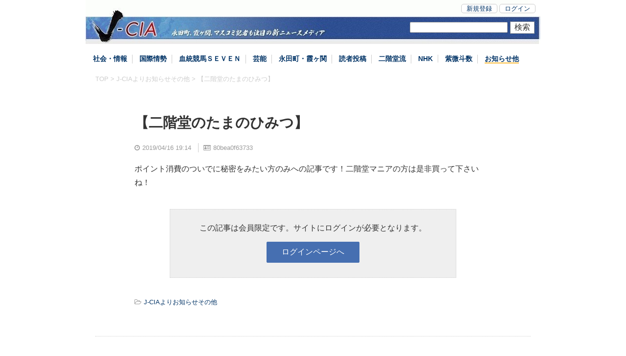

--- FILE ---
content_type: text/html
request_url: https://www.j-cia.com/archives/15163
body_size: 12042
content:
  <!DOCTYPE HTML PUBLIC "-//W3C//DTD HTML 4.0 Transitional//EN">
<html lang="ja">
<head>
<META http-equiv=Content-Type content="text/html;charset=EUC-JP">
<meta content="JCIA,情報,調査,マスコミ,ニュース,J-CIA,nikaidou.com,警察,公安,内閣,政治,官僚" lang="ja" name="keywords">
<meta content="永田町、霞ヶ関、マスコミ記者も注目の新ニュースメディア" lang="ja" name="description">
<meta http-equiv=Content-Script-Type content="text/javascript">
<meta http-equiv=Content-Style-Type content="text/css">
<meta name="viewport" content="width=device-width, user-scalable=no, initial-scale=1, maximum-scale=1" />
<link rel="alternate" type="application/rss+xml" title="RSS 1.0" href="https://www.j-cia.com/index.rdf">
<link href="/css/normalize.css" type="text/css" rel="stylesheet">
<link href="/css/style.css" type="text/css" rel="stylesheet">
<link href="/css/fontawesome/css/font-awesome.min.css" rel="stylesheet" type="text/css" />
<script type="text/javascript" src="/js/common.js"></script>
<link rel="SHORTCUT ICON" href="/favicon.ico">
  <title>【二階堂のたまのひみつ】 / J-CIA</title>
  <style type="text/css">
.thumbnail {margin:10px 0;}
.fullsize {width:100%;margin:20px 0;}
.fullsize img {border: 1px solid #ccc;padding: 2px;max-width:100%;}
</style>
</head>
<body onCopy="return false;">
<div id="wrapper">
<a name="top"></a>

<div id="header">
  <div id="header-menu"><ul>
    <li><a href="https://www.j-cia.com/signup.php">新規登録</a></li>
    <li><a href="https://www.j-cia.com/login.php">ログイン</a></li>
  </ul></div>
  <div id="searchbox-in-header">
    <div class="searchbox">
    <form action="https://www.j-cia.com/search.php" method="post" style="margin: 0; padding: 0;">
    <input name="keyword" type="text" value="" maxlength="64" /><input type="submit" name="submit" value="検索" />
    <input type="hidden" name="action" value="search">
    </form>
    </div>
  </div>
  <div id="site-title"><a href="https://www.j-cia.com/"></a></div>
</div>

<div id="header-categories" class="smaoff">
<ul>
<li class=""><a href="https://www.j-cia.com/category/2" title="社会・情報・諜報" class="">社会・情報</a></li>
<li class=""><a href="https://www.j-cia.com/category/22" title="新・国際情勢ヨタ話" class="">国際情勢</a></li>
<li class=""><a href="https://www.j-cia.com/category/39" title="血統師ＳＥＶＥＮのインテリジェンス競馬" class="">血統競馬ＳＥＶＥＮ</a></li>
<li class=""><a href="https://www.j-cia.com/category/7" title="芸能タブロイド" class="">芸能</a></li>
<li class=""><a href="https://www.j-cia.com/category/11" title="永田町・霞ヶ関の魑魅魍魎話。" class="">永田町・霞ヶ関</a></li>
<li class=""><a href="https://www.j-cia.com/category/3" title="読者投稿コーナー" class="">読者投稿</a></li>
<li class=""><a href="https://www.j-cia.com/category/28" title="二階堂流" class="">二階堂流</a></li>
<li class=""><a href="https://www.j-cia.com/category/32" title="NHK（二階堂放送協会）" class="">NHK</a></li>
<li class=""><a href="https://www.j-cia.com/category/33" title="藤江東庵の紫微斗数命理" class="">紫微斗数</a></li>
<li class="selected"><a href="https://www.j-cia.com/category/16" title="J-CIAよりお知らせその他" class="">お知らせ他</a></li>
</ul><div style="clear:left;"></div>
</div>

<div id="searchbox-under-header">
  <div class="searchbox">
  <form action="https://www.j-cia.com/search.php" method="post" style="margin: 0; padding: 0;">
  <input name="keyword" type="text" value="" maxlength="64" /><input type="submit" name="submit" value="検索" />
  <input type="hidden" name="action" value="search">
  </form>
  </div>
</div>

<div class="container">
<div id="main">
<div id="contents-single">

<div id="breadcrumb"><a href="https://www.j-cia.com">TOP</a> &gt; <a href="/category/16">J-CIAよりお知らせその他</a> &gt; 【二階堂のたまのひみつ】</div>

<div id="article" onSelectStart="return false;">
<h1>【二階堂のたまのひみつ】</h1>
<div class="article-attribute">
<div class="regist_time"><i class="fa fa-clock-o" aria-hidden="true"></i>2019/04/16 19:14</div>
<div class="crypt_id"><i class="fa fa-id-card-o" aria-hidden="true"></i>80bea0f63733</div></div>

<div class="comments add-tag" id="80bea0f63733-div"  style="">
  <div class="comment">
      <p>ポイント消費のついでに秘密をみたい方のみへの記事です！二階堂マニアの方は是非買って下さいね！</p>
      </div><!--end-of-comment-->
</div><!--end-of-comments-->

    <form action="https://www.j-cia.com/login.php" method="post">
<div id="article-induction">
<p>この記事は会員限定です。サイトにログインが必要となります。</p>
<input class="button" name="button" type="button" value="ログインページへ" onClick="javascript:this.form.submit();" style="margin-bottom:20px;" />
<input type="hidden" name="url" value="/archives/15163" />
</div>
</form>  
<div class="article-attribute">
<div class="category-name"><i class="fa fa-folder-open-o" aria-hidden="true"></i><a href="/category/16">J-CIAよりお知らせその他</a></div>
</div>


</div><!--end-of-article-->

<div id="under-article">


<div class="article-list-block">
<h4>「J-CIAよりお知らせその他」の最新記事</h4>
<ul>
<li><a href="/archives/18747">お部屋探しのコマーシャル</a></li>
<li><a href="/archives/18727">UTAMARO　PEPPER　出店情報</a></li>
<li><a href="/archives/18646">記事の閲覧不具合発生につきまして</a></li>
<li><a href="/archives/18519">ご注意！</a></li>
<li><a href="/archives/18303">?年以上ログインもポイント使用もない場合は、アカウントを消滅させます。</a></li>
</ul>
</div>

<div class="article-list-block">
<h4>アクセスランキング</h4>
<ul>
<li><a href="/archives/18779">新・国際情勢ヨタ話～増税と観光政策で栄えた国は無し</a></li>
<li><a href="/archives/18778">浮かれている人は読まない方がいい記事～投稿だけど有料で</a></li>
<li><a href="/archives/18774">維新とカジノとカネ</a></li>
<li><a href="/archives/18768">隣の人は、もしかしたら工作員かもしれない【公安情報】</a></li>
<li><a href="/archives/18684">大疑獄となるか？いわき信組。財務省がひた隠しにする話！！</a></li>
<li><a href="/archives/18760">～米共和党・露・イスラエル枢軸を支持し、リベラル全体主義勢力に対峙すべし～</a></li>
<li><a href="/archives/9855">[業界裏話]極悪非道！！壇蜜の全然エロくない話</a></li>
<li><a href="/archives/18746">インサイダー情報～危険水域！</a></li>
<li><a href="/archives/18766">みんな大嫌い？萩生田、復活してあの利権を取る！！！！</a></li>
</ul>
</div>

<div id="amazon-products">
<ul>
<li><div class="item-image"><a href="/redirect/4822289605/N" target="_blank" ref="nofollow"><img src="https://m.media-amazon.com/images/I/51RyCeF1-QS._SL140_.jpg" /></a></div>
<div class="item-attribute">
  <div class="item-title"><a href="/redirect/4822289605/N" target="_blank" ref="nofollow">FACTFULNESS ファクトフルネス  10の思い込みを乗り越え、データを基...</a></div>
  <div class="store-link">
    <a class="amazon" href="/redirect/4822289605/N" target="_blank" ref="nofollow">Amazon</a>
    <a class="rakuten" href="http://hb.afl.rakuten.co.jp/hgc/g00q0723.b520jcdb.g00q0723.b520k134/?pc=http%3A%2F%2Fbooks.rakuten.co.jp%2Frb%2F15747423%2F&amp;m=http%3A%2F%2Fm.rakuten.co.jp%2Frms%2Fmsv%2FItem%3Fn%3D15747423%26surl%3Dbook" target="_blank" ref="nofollow">楽天市場</a>
  </div>
</div></li>
<li><div class="item-image"><a href="/redirect/4863940246/N" target="_blank" ref="nofollow"><img src="https://m.media-amazon.com/images/I/51BBwDbJb+L._SL140_.jpg" /></a></div>
<div class="item-attribute">
  <div class="item-title"><a href="/redirect/4863940246/N" target="_blank" ref="nofollow">完訳 7つの習慣 人格主義の回復</a></div>
  <div class="store-link">
    <a class="amazon" href="/redirect/4863940246/N" target="_blank" ref="nofollow">Amazon</a>
    <a class="rakuten" href="http://hb.afl.rakuten.co.jp/hgc/g00q0723.b520jcdb.g00q0723.b520k134/?pc=http%3A%2F%2Fbooks.rakuten.co.jp%2Frb%2F12453629%2F&amp;m=http%3A%2F%2Fm.rakuten.co.jp%2Frms%2Fmsv%2FItem%3Fn%3D12453629%26surl%3Dbook" target="_blank" ref="nofollow">楽天市場</a>
  </div>
</div></li>
<li><div class="item-image"><a href="/redirect/4532321433/N" target="_blank" ref="nofollow"><img src="https://m.media-amazon.com/images/I/41hJZliaUrL._SL140_.jpg" /></a></div>
<div class="item-attribute">
  <div class="item-title"><a href="/redirect/4532321433/N" target="_blank" ref="nofollow">さあ、才能 じぶん に目覚めよう 新版 ストレングス・ファインダー2.0</a></div>
  <div class="store-link">
    <a class="amazon" href="/redirect/4532321433/N" target="_blank" ref="nofollow">Amazon</a>
    <a class="rakuten" href="http://hb.afl.rakuten.co.jp/hgc/g00q0723.b520jcdb.g00q0723.b520k134/?pc=http%3A%2F%2Fbooks.rakuten.co.jp%2Frb%2F14755398%2F&amp;m=http%3A%2F%2Fm.rakuten.co.jp%2Frms%2Fmsv%2FItem%3Fn%3D14755398%26surl%3Dbook" target="_blank" ref="nofollow">楽天市場</a>
  </div>
</div></li>
<li><div class="item-image"><a href="/redirect/4478025819/N" target="_blank" ref="nofollow"><img src="https://m.media-amazon.com/images/I/51sPGsTuF0L._SL140_.jpg" /></a></div>
<div class="item-attribute">
  <div class="item-title"><a href="/redirect/4478025819/N" target="_blank" ref="nofollow">嫌われる勇気 自己啓発の源流「アドラー」の教え</a></div>
  <div class="store-link">
    <a class="amazon" href="/redirect/4478025819/N" target="_blank" ref="nofollow">Amazon</a>
    <a class="rakuten" href="http://hb.afl.rakuten.co.jp/hgc/g00q0723.b520jcdb.g00q0723.b520k134/?pc=http%3A%2F%2Fbooks.rakuten.co.jp%2Frb%2F12570589%2F&amp;m=http%3A%2F%2Fm.rakuten.co.jp%2Frms%2Fmsv%2FItem%3Fn%3D12570589%26surl%3Dbook" target="_blank" ref="nofollow">楽天市場</a>
  </div>
</div></li>
<li><div class="item-image"><a href="/redirect/4296105353/N" target="_blank" ref="nofollow"><img src="https://m.media-amazon.com/images/I/51kcMMmX+SL._SL140_.jpg" /></a></div>
<div class="item-attribute">
  <div class="item-title"><a href="/redirect/4296105353/N" target="_blank" ref="nofollow">みずほ銀行システム統合、苦闘の19年史 史上最大のITプロジェクト「3度目の正直...</a></div>
  <div class="store-link">
    <a class="amazon" href="/redirect/4296105353/N" target="_blank" ref="nofollow">Amazon</a>
    <a class="rakuten" href="http://hb.afl.rakuten.co.jp/hgc/g00q0723.b520jcdb.g00q0723.b520k134/?pc=http%3A%2F%2Fbooks.rakuten.co.jp%2Frb%2F16213851%2F&amp;m=http%3A%2F%2Fm.rakuten.co.jp%2Frms%2Fmsv%2FItem%3Fn%3D16213851%26surl%3Dbook" target="_blank" ref="nofollow">楽天市場</a>
  </div>
</div></li>
</ul>
</div>

</div><!--end-of-under-article-->

</div><!--end-of-contents-single-->
</div><!--end-of-main-->

</div><!--end-of-container-->

<div id="footer">

<div id="footer-categories">
<h4>カテゴリ一覧</h4>
<ul>
<li><a href="/category/2">社会・情報</a></li>
<li><a href="/category/5">経済</a></li>
<li><a href="/category/22">国際情勢</a></li>
<li><a href="/category/39">血統競馬ＳＥＶＥＮ</a></li>
<li><a href="/category/7">芸能</a></li>
<li><a href="/category/11">永田町・霞ヶ関</a></li>
<li><a href="/category/3">読者投稿</a></li>
<li><a href="/category/28">二階堂流</a></li>
<li><a href="/category/32">NHK</a></li>
<li><a href="/category/33">紫微斗数</a></li>
<li><a href="/category/16">お知らせ他</a></li>
</ul>
</div>

<div id="footer-menu">
<ul>
  <li><a href="https://www.j-cia.com/about.php">J-CIAとは</a></li>
  <li><a href="https://www.j-cia.com/howto.php">ご利用方法</a></li>
  <li><a href="https://www.j-cia.com/faq.php">よくある質問</a></li>
  <li><a href="https://www.j-cia.com/contact.php">お問合せ</a></li>
</ul>
</div>

<p style="clear:both;text-align:center;color:#666";>※ 当サイトに掲載の記事・写真などの無断転載は堅くお断りいたします。</p>

<div id="copyright">Copyright &copy; 2006-2025 J-CIA All Rights Reserved.</div>

</div><!--end-of-footer-->

</div><!--end-of-wrapper-->


<script type="text/javascript">

var _gaq = _gaq || [];
_gaq.push(['_setAccount', 'UA-24872577-4']);
_gaq.push(['_trackPageview']);

(function() {
  var ga = document.createElement('script'); ga.type = 'text/javascript'; ga.async = true;
  ga.src = ('https:' == document.location.protocol ? 'https://ssl' : 'http://www') + '.google-analytics.com/ga.js';
  var s = document.getElementsByTagName('script')[0]; s.parentNode.insertBefore(ga, s);
})();

</script>


</body></html>

--- FILE ---
content_type: text/css
request_url: https://www.j-cia.com/css/style.css
body_size: 17100
content:
* {
	font-family: "メイリオ", Meiryo, "ヒラギノ角ゴ Pro W3", Hiragino Kaku Gothic Pro, "ＭＳ Ｐゴシック", sans-serif;
}

body {color:#333;min-width:320px;}
a, a:visited {color:#003366;text-decoration:none;}
a:hover {text-decoration:underline;}

h1, h2, h3, h4, h5 {word-break:break-all;}

#wrapper {max-width:930px;min-width:320px;margin:0 auto;}
#header {}

#hello {font-size:14px;text-align:right;padding:0 10px;}

#site-title {width:100%;height:90px;background:url(../images/header.jpg) no-repeat left bottom;margin: 0 auto 0;padding: 0;}
#site-title > a {height:90px;display:block;}

#header-menu {float:right;line-height:33px;padding-right:10px;text-align:right;}
#header-menu ul {margin:0 auto;padding:0;}
#header-menu li {font-size:13px;list-style-type:none;margin:0;padding:0;display:inline-block;}
#header-menu li > a {border:1px solid #ccc;background-color:#fff;padding:1px 10px;border-radius:5px;-webkit-border-radius:5px;-moz-border-radius:5px;}
#header-menu li.mail-alert {}
#header-menu li.mail-alert > a {background-color:#C56A6A;border-color:#C56A6A;color:#fff;}

.searchbox {}
.searchbox input[type="text"] {width:70%;margin-right:5px;border:1px solid #999;}
.searchbox input[type="submit"] {width:50px;margin-right:2px;border:1px solid #999;background-color:#fff;}
#searchbox-in-header {display:none;}
#searchbox-under-header {text-align:center;margin-bottom:20px;padding:20px 0;display:block;border-top:1px solid #ccc;border-bottom:1px solid #ccc;background-color:#efefef;}
@media only screen and (min-width: 930px) {
    #searchbox-in-header {clear:both;float:right;padding:10px 10px;display:block;}
    #searchbox-under-header {display:none;}
    .searchbox input[type="text"] {width:200px;margin-right:5px;border:1px solid #999;}}

#header-categories {clear:both;width:100%;font-size: 14px;margin: 0 auto 0;padding:20px 0 20px 0;text-align:center;display:none;}
#header-categories ul {margin: 0;padding: 0 5px;}
#header-categories li {list-style-type:none;width:32%;text-align:center;margin: 2px 0;padding:2px 0;font-weight:bold;border:1px solid #ccc;display:inline-block;}
#header-categories li.selected {border:1px solid #003366;}
#header-categories li:hover {border:1px solid #003366;}
#header-categories a, #header-categories a:visited {color:#003366;}
@media only screen and (min-width: 930px) {
    #header-categories {text-align:left;display:block;}
    #header-categories li,
    #header-categories li.selected,
    #header-categories li:hover {width:auto;padding:0 10px;border:none;border-right:1px solid #ccc;}
    #header-categories li:last-child {border:none;}
    #header-categories li.selected > a,
    #header-categories a:hover {color:#003366;text-decoration:none;border-bottom:2px solid #fdbf3f;}
}

#container {}
#main {padding-bottom:10px;line-height:1.5;}
#contents,
#contents-single {background-color:#fff;padding:0 10px;}
#contents-single-form {background-color:#fff;padding:10px;}
#sidebar {padding:10px 10px;}
@media only screen and (min-width: 600px) {
    #contents,
    #contents-single {background-color:#fff;padding:0 20px;}
    #contents-single-form {max-width:584px;margin:0 auto;}
}
@media only screen and (min-width: 930px) {
    #main {float:left;width:100%;margin-right:-250px;}
    #contents {margin-right:270px;}
    #sidebar {float:left;width:250px;padding:0;}
}

#sidebar .sidebar_menu {margin-bottom:20px;}
#sidebar h4 {font-size:16px;border-top:2px solid #003366;border-bottom:1px dotted #ccc;margin:0;padding:5px 5px 5px 0;margin-bottom:5px;}
#sidebar h4 > .title {width:80%;display:inline-block;}
#sidebar p {font-size:15px;line-height:1.5}
#sidebar ul {margin:0;padding:0;}
#sidebar li {list-style-type:none;margin:0 0 5px;padding:0 0 5px;border-bottom:1px dotted #ccc;word-break:break-all;line-height:1.5}
#sidebar li:last-child {border:none;}
#sidebar li > a {font-size:15px;color:#333;text-decoration:none;width:97%;display:inline-block;}
#sidebar li > a:hover {text-decoration:underline;}
#sidebar li > i {color:#ccc;}
@media only screen and (min-width: 930px) {
    #sidebar h4 {font-size:14px;}
    #sidebar p {font-size:14px;}
    #sidebar li > a {font-size:13px;font-weight:bold;width:93%;display:inline-block;}
}

#sidebar .twitter {display:inline-block;line-height:58px;vertical-align:middle;}
#sidebar .rss {display:inline-block;line-height:58px;vertical-align:middle;}

#footer {clear:both;}
#footer p {padding:0 10px;}

#footer-categories {clear:both;font-size: 14px;margin:0;padding:20px 10px;color:#666;}
#footer-categories h4 {font-size:16px;}
#footer-categories ul {margin:0;padding:0px 10px;}
#footer-categories li {width:48%;font-size:15px;padding: 3px 0;display:inline-block;}
#footer-categories li > i {font-size:13px;}
#footer-categories a, #footer-categories a:visited {color:#666;}
#footer-categories a:hover {color:#003366;text-decoration:underline;}
@media only screen and (min-width: 800px) {
    #footer-categories ul {margin:0;padding:0px 20px;}
    #footer-categories li {width:32%;font-size:14px;}
    #footer-categories li > i {font-size:12px;}
}

#footer-menu {padding:40px 10px;text-align:center;}
#footer-menu ul {margin:0 auto 20px;;padding:0;}
#footer-menu li {list-style-type:none;float:left;width:50%;text-align:center;padding:5px 0;}
#footer-menu li > a {color:#666;font-weight:bold;}
#footer-menu li:last-child {border-right:none;}
@media only screen and (min-width: 600px) {
    #footer-menu li {list-style-type:none;float:none;margin:0;padding:0 10px;display:inline;border-right:1px dotted #ccc;}
    #footer-menu li > a {color:#666;font-weight:bold;}
    #footer-menu li:last-child {border-right:none;}
}

#copyright {color:#fff;font-style:italic;padding:3px 15px 0px 0px;text-align:right;font-size:14px;font-weight:normal;background:url(../images/footer.jpg) no-repeat;}

/* common parts */
table {border-collapse:collapse;margin-bottom:20px;}
th, td {padding:5px;border:1px solid #ccc;}
th {background-color:#a6a6a6;color:#fff;}
td {}

input[type="text"],
input[type="reset"],
input[type="password"] {border:1px solid #ccc;border-radius:2px;-webkit-border-radius:2px;-moz-border-radius:2px;-webkit-appearance:none;padding-left:5px;}
select {border:1px solid #ccc;border-radius:2px;-webkit-border-radius:2px;-moz-border-radius:2px;-webkit-appearance:none;padding:1px 5px;}
.button {color:#fff;border:1px solid #466fb1;background-color:#466fb1;border-radius:2px;-webkit-border-radius:2px;-moz-border-radius:2px;-webkit-appearance:none;padding:10px 30px;display:inline-block;}
.reset {color:#666;border:1px solid #666;background-color:#fff;}

.kakumaru {border-radius:5px;-webkit-border-radius:5px;-moz-border-radius:5px;}

i {padding-right:5px;}

.oshirase { text-align: left; font-size: 0.9em; line-height: 1.3em; border: 1px solid #C56A6A; margin: 0 0 1em 0; padding: 5px; }
.oshirase .title { color: #C56A6A; margin-bottom:0.5em;}

.pager {}
.pager a, .pager span {border:1px solid #ccc;padding:5px 10px;margin-left:5px;font-size:18px;}
.pager span {color:#fff;background-color:#466fb1;weight: bold;}
/* end of common parts */

/* */

.smaoff {display:none;}
@media only screen and (min-width: 800px) {
    .smaoff {display:inline-block;}
    .smaon {display:none;}
}

#breadcrumb {color:#ccc;font-size:13px;}
#breadcrumb > a {color:#ccc;}

p.category-description {border-bottom:1px dotted #ccc;margin-bottom:20px;padding-bottom:40px;}

#article {padding:40px 10px;}
#article h1 {font-size:1.4em;word-break:break-all;}
#article .article-attribute {font-size:13px;color:#999;margin-bottom:20px;}
#article .article-attribute .regist_time {display:inline-block;}
#article .article-attribute .crypt_id {display:inline-block;border-left:1px solid #ccc;margin-left:10px;padding-left:10px;}
#article .comments {line-height:1.8;margin-bottom:40px;}
#article .comment {}
@media only screen and (min-width: 800px) {
    #article h1 {font-size:1.8em;}
    #article {padding:40px 80px;}
}

#article .category-description2 {font-size:14px;border:1px dotted #ccc;background:#f0f0ff;margin:20px 5px;padding:20px;}

#article-induction {text-align:center;border:1px dotted #ccc;background:#efefef;margin:40px auto;padding:10px 0;}
#article-induction .button-list {margin-bottom:20px;}
#article-induction .button-list form {display:inline-block;margin:0;padding:5px 0;}
#article-induction .point {}
#article-induction .point > span {display:inline-block;padding:0 5px 0 35px;margin:0 5px;height:22px;vertical-align:middle;}
@media only screen and (min-width: 800px) {
    #article-induction {width:80%;}
    #article-induction .button-list form {padding:0;}
}

#under-article {padding-top:40px;border-top:1px dotted #ccc;}

#contents-single-form h1 > span {}
#contents-single-form h1 > img {display:none;}
@media only screen and (min-width: 800px) {
    #contents-single-form h1 > span {display:none;}
    #contents-single-form h1 > img {display:inline;}
}

#possess-point {margin-bottom:40px;}
#possess-point p.point {width:250px;font-size:24px;font-weight:bold;text-align:right;border-bottom:1px dotted #a6a6a6;margin:5px auto;padding-right:10px;}

/* input form */

#contents form {margin:0 auto;text-align:left;}
#contents form dl {margin-bottom:1em;}
#contents form dt {font-weight:bold;text-align:left;}
#contents form dd {text-align:left;margin:0;padding:0;}
#contents form dd > input[type="text"] {width:100%;}
#contents form dd > input[type="password"] {width:100%;}
#contents form input[type="button"],
#contents form input[type="reset"],
#contents form input[type="submit"] {width:100%;}
#contents form p.note {font-size:15px;}
#contents .required {color:#990000;font-size:13px;}
#contents .hosoku {font-size:13px;color:#999;}
@media only screen and (min-width: 800px) {
    #contents form {margin:0 auto;text-align:left;}
    #contents form dl {clear:both;}
    #contents form dt {width:30%;display:inline-block;vertical-align:top;}
    #contents form dd {width:65%;display:inline-block;}
    #contents form dd > input[type="text"],
    #contents form dd > input[type="password"] {width:300px;}
    #contents-single-form form {max-width:560px;}
}
.error-message {text-align:left;color:#C56A6A;border:1px solid #C56A6A;margin:30px auto;padding:5px 10px;}
/* end of input form */

.mail-address {font-size:24px;font-weight:bold;text-align:center;}

/* buy point */
.point-price {width:100%;}
.point-price th, .point-price td {text-align:center;}
/* end of buy point */

.caution {width:80%;text-align:center;border:1px solid #C56A6A;padding:10px 20px;margin:10px auto;}

.comado {}
.comado .image {float:left;width:140px;margin:0;padding:0;border:none;}
.comado .attributes {padding-left:160px;}
.comado .store-link {margin-top:20px;}
.comado .store-link a {color:#fff;margin:5px 0px;padding:2px 20px;text-decoration:none;border-radius:5px;-webkit-border-radius:5px;-moz-border-radius:5px;display:block;}
.comado .store-link > a.amazon {border:1px solid #eda93a;background:#eda93a;}
.comado .store-link > a.rakuten {border:1px solid #bf0000;background:#bf0000;}
@media only screen and (min-width: 800px) {
	.comado {padding:0 20px;}
	.comado .store-link > a {display:inline !important;margin-right:5px !important;}
}

/* article list */
#article-list {}
#article-list dl {border-bottom:1px dotted #ccc;margin-bottom:20px;padding-bottom:40px;}
#article-list dl:last-child {border-bottom:none;}
#article-list dt {font-size:22px;font-weight:bold;}
#article-list dt > h3 {margin:0 0 10px;font-size:22px;line-height:1.5;word-break:break-all;}
#article-list dt > a {}
#article-list dd {margin:0;padding:0;}
#article-list dd .article-attribute {font-size:13px;color:#999;margin-bottom:20px;}
#article-list dd .regist-time {display:inline-block;border-right:1px dotted #ccc;margin-right:10px;padding-right:10px;}
#article-list dd .category-name {display:none;}
#article-list dd .point-info {display:inline-block;}
#article-list dd .point {font-size:15px;padding:0px 10px 0px 30px;color:#333;}
#article-list dd .image {padding-right:10px;float:left;}
#article-list dd:after {clear:both;content:"";display:block;}
@media only screen and (min-width: 800px) {
    #article-list dd .category-name {display:inline-block;border-right:1px dotted #ccc;margin-right:10px;padding-right:10px;}
}

.article-list-block {}
.article-list-block ul {padding:10px;}
.article-list-block li {list-style-type:none;border-bottom:1px dotted #ccc;padding-bottom:5px;margin-bottom:5px;}
.article-list-block li:last-child {border-bottom:none;}
@media only screen and (min-width: 800px) {
    .article-list-block ul {padding:20px 40px;}
    .article-list-block li {list-style-type:disc;border-bottom:none;padding-bottom:0;margin-bottom:0;}
}

.icon20_ryo {background:url(../image/ryo_icon20.gif) no-repeat left center;}
.icon20_hyo {background:url(../image/hyo_icon20.gif) no-repeat left center;}
.icon20_free {background:url(../image/free_icon20.gif) no-repeat left center;}
.icon20_bought {background:url(../image/bought_icon20.gif) no-repeat left center;}
.icon_ryo {background:url(../image/ryo_icon.gif) no-repeat left center;}
.icon_hyo {background:url(../image/hyo_icon.gif) no-repeat left center;}

#article-list dd .comment {clear:both;font-size:15px;}
/* end of article list */

/* point colors */
/*
.point-free {background-color:#c2e0c2;}
.point-ryo {background-color:#fde26b;}
.point-hyo {background-color:#e59a45;}
.point-bought {background-color:#e4c6c4;}
*/
.pr {padding-top:10px;}
.pr ul {padding:0;}
.pr li {list-style-type:none;padding-bottom:5px;}

/* ranking */
#sidebar .ranking {border-right:1px dotted #ccc;border-left:1px dotted #ccc;border-bottom:1px dotted #ccc;}
#sidebar .ranking {counter-reset:ranking-counter;}
#sidebar .ranking h4 {padding-left:10px;}
#sidebar .ranking ul {padding:5px 5px 5px 10px;}
#sidebar .ranking li {position:relative;padding:0 0 5px 30px;}
#sidebar .ranking li::before {
position:absolute;
top:0px;
left:0px;
width:18px;
height:18px;
line-height:18px;
font-size:12px;
text-align:center;
color:#ffffff;
background-color:#424242;
content:counter(ranking-counter, decimal);
counter-increment: ranking-counter;
opacity:0.9;
z-index:1;
}
/* ranking */

#sidebar .archives {border-right:1px dotted #ccc;border-left:1px dotted #ccc;border-bottom:1px dotted #ccc;}
#sidebar .archives h4 {padding-left:10px;}
#sidebar .archives form {margin:0 !important;padding:0 5px 5px !important;}
#sidebar .archives select {width:100%;}

.amazon-items-sidebar {}
.amazon-items-sidebar ul {}
.amazon-items-sidebar li {padding:10px 0 !important;}
.amazon-items-sidebar .item-image {float:left;width:75px;height:75px;text-align:center;}
.amazon-items-sidebar .item-attribute {height:85px;padding-left:75px;vertical-align:top;}
.amazon-items-sidebar .item-attribute a {color:#333;}
.amazon-items-sidebar .store-link {margin-top:10px;}
.amazon-items-sidebar .store-link a {color:#fff;margin:5px 0px;padding:2px 20px;text-decoration:none;border-radius:5px;-webkit-border-radius:5px;-moz-border-radius:5px;}
.amazon-items-sidebar .store-link > a.amazon {border:1px solid #eda93a;background:#eda93a;}
.amazon-items-sidebar .store-link > a.rakuten {border:1px solid #bf0000;background:#bf0000;}
@media only screen and (min-width: 930px) {
    .amazon-items-sidebar .item-attribute {width:170px;height:75px;font-size:13px;overflow:hidden;padding-left:5px;}
    .amazon-items-sidebar .title {max-height:40px;overflow:hidden;}
    .amazon-items-sidebar .store-link a {font-size:13px;padding:1px 10px;}
}
.amazon-items-sidebar:after {clear:both;content:"";display:block;}

#amazon-products {margin:40px 0;}
#amazon-products ul {margin:0;padding:0;}
#amazon-products li {list-style-type:none;border-bottom:1px dotted #ccc;margin:0 0 10px;padding:0 0 10px;}
#amazon-products li:after {clear:both;content:"";display:block;}
#amazon-products li:last-child {border:none;}
#amazon-products .item-image {float:left;width:140px;height:140px;text-align:center;}
#amazon-products .item-attribute {height:120px;vertical-align:top;padding-left:145px;}
#amazon-products .item-title {margin-bottom:10px;}
#amazon-products .store-link a {color:#fff;margin:0 0 5px;padding:2px 20px;text-decoration:none;border-radius:5px;-webkit-border-radius:5px;-moz-border-radius:5px;display:block;}
#amazon-products .store-link > a.amazon {border:1px solid #eda93a;background:#eda93a;}
#amazon-products .store-link > a.rakuten {border:1px solid #bf0000;background:#bf0000;}
@media only screen and (min-width: 600px) {
    #amazon-products .store-link a {margin:0 5px 0 0;display:inline-block;}
}
@media only screen and (min-width: 930px) {
    #amazon-products {text-align:center;}
    #amazon-products ul {font-size:0;}
    #amazon-products li {text-align:center;width:16%;min-width:140px;border-bottom:none;border-right:1px dotted #ccc;margin:0;padding:0 5px;display:inline-block;}
    #amazon-products .item-image {float:none;width:140px;height:140px;margin:0;padding:0;}
    #amazon-products .item-attribute {height:auto;font-size:12px;margin-top:5px;padding:0;}
    #amazon-products .item-title {display:none;}
    #amazon-products .store-link {text-align:center;}
    #amazon-products .store-link a {margin:0 0 5px;display:block;}
}


--- FILE ---
content_type: application/javascript
request_url: https://www.j-cia.com/js/common.js
body_size: 856
content:
function clickItem (asin) {
    var str = '';
    var rows = document.cookie.split("; ");
    i = 0;
    while (rows[i]){
        if(rows[i].substr(0,13) == "cookie[asin]=") {
            str = rows[i].substr(13,rows[i].length);
            break;
        }
        i++;
    }
    if(str.indexOf(asin) == -1) {
        if(str.length > 0)
            str = ','+str;
        str = asin+str;
    }
    if(str.length > 54)
        str = str.substr(0, 54);
    date = new Date();
    date.setTime(date.getTime()+86400*30*1000);
    document.cookie = "cookie[asin]="+str+"; expires="+date.toGMTString()+";";
}

var hasSent = false;
function sendRequest () {
  if(hasSent == true)
    return false;
  hasSent = true;
  return true;
}

function show_vip_expiration () {
  var target = document.getElementById('vip-expiration');
  target.style.display = 'block';
}
